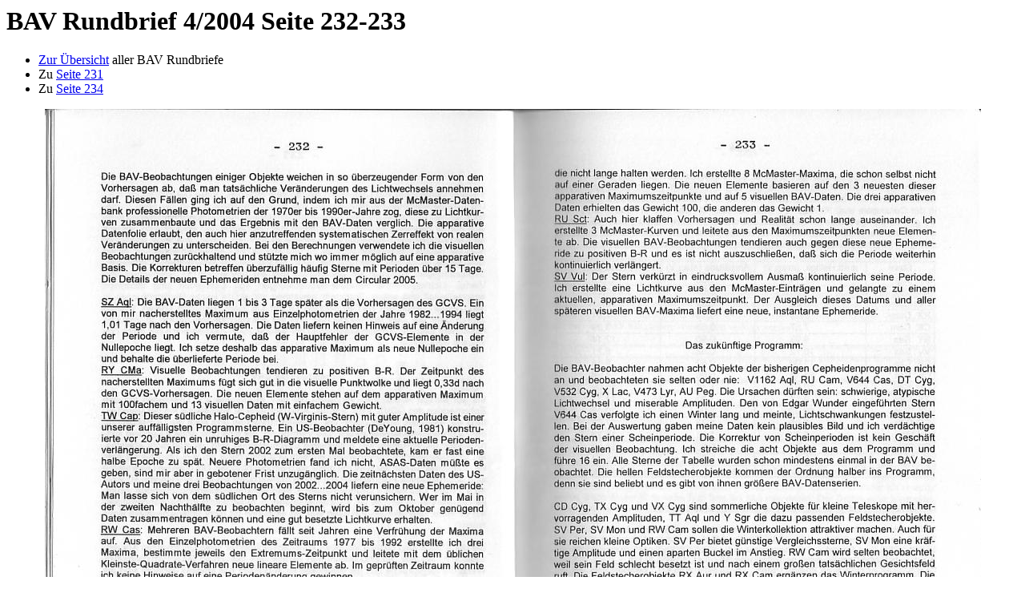

--- FILE ---
content_type: text/html
request_url: https://bav-astro.de/Rundbriefe/RB2004/seite233.html
body_size: 239
content:
<HTML>
<HEAD>
<TITLE>BAV Rundbrief 4/2004 Seite 232-233</TITLE></HEAD>
<BODY>
<H1>
BAV Rundbrief 4/2004 Seite 232-233</H1>
<P>
<UL>
<LI> <A HREF="../index.html">Zur &Uuml;bersicht</A> aller BAV Rundbriefe
<LI> Zu <A HREF="seite231.html">Seite 231</A>
<LI> Zu <A HREF="seite234.html">Seite 234</A>
</UL>
<P align=center><IMG src="../RB2004-4/RB_2004-4_232-233.jpg"></P>
</BODY>
</HTML>
